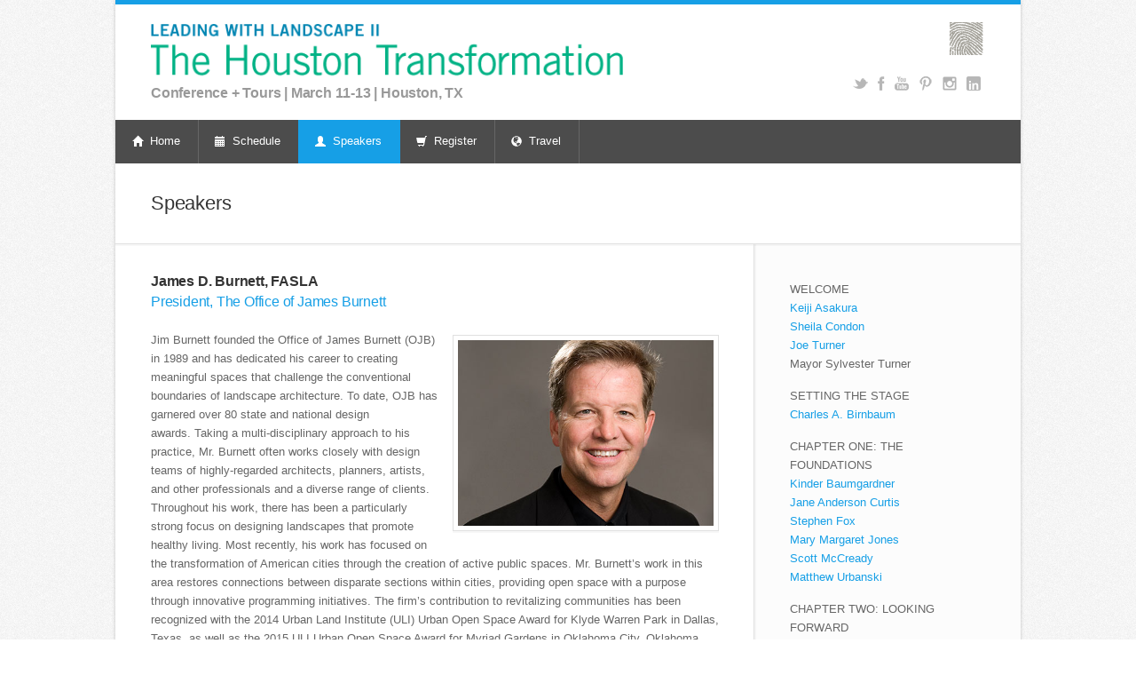

--- FILE ---
content_type: text/html
request_url: https://www.tclf.org/sites/default/files/microsites/houston2016/burnett.html
body_size: 5053
content:
<!DOCTYPE html>
<!--[if IE 8 ]><html class="ie ie8" lang="en"> <![endif]-->
<!--[if (gte IE 9)|!(IE)]><!--><html lang="en"><!-- InstanceBegin template="/Templates/houston2016.dwt" codeOutsideHTMLIsLocked="false" --> <!--<![endif]-->
<head>
<!-- Basic Page Needs
================================================== -->
<meta charset="utf-8">
<!-- InstanceBeginEditable name="doctitle" -->
<title>Leading with Landscape II: The Houston Transformation |The Cultural Landscape Foundation</title>
<!-- InstanceEndEditable -->
<!-- Mobile Specific Metas
================================================== -->
<meta name="viewport" content="width=device-width, initial-scale=1, maximum-scale=1">
<!-- CSS
================================================== -->
<link rel="stylesheet" href="css/style.css">
<link href="css/colors/blue.css" rel="stylesheet" type="text/css" id="colors">
<!--[if lt IE 9]>
	<script src="http://html5shim.googlecode.com/svn/trunk/html5.js"></script>
<![endif]-->
<!-- Java Script
================================================== -->
<script src="http://code.jquery.com/jquery-1.11.0.min.js"></script>
<script src="http://code.jquery.com/jquery-migrate-1.2.1.min.js"></script>
<script src="scripts/jquery.flexslider.js"></script>
<script src="scripts/jquery.selectnav.js"></script>
<script src="scripts/jquery.twitter.js"></script>
<script src="scripts/jquery.modernizr.js"></script>
<script src="scripts/jquery.easing.1.3.js"></script>
<script src="scripts/jquery.contact.js"></script>
<script src="scripts/jquery.isotope.min.js"></script>
<script src="scripts/jquery.jcarousel.js"></script>
<script src="scripts/jquery.fancybox.min.js"></script>
<script src="scripts/jquery.transit-modified.js"></script>
<script src="scripts/jquery.layerslider-transitions.js"></script>
<script src="scripts/jquery.layerslider.min.js"></script>
<script src="scripts/jquery.shop.js"></script>
<script src="scripts/custom.js"></script>
 <script>
  (function(i,s,o,g,r,a,m){i['GoogleAnalyticsObject']=r;i[r]=i[r]||function(){
  (i[r].q=i[r].q||[]).push(arguments)},i[r].l=1*new Date();a=s.createElement(o),
  m=s.getElementsByTagName(o)[0];a.async=1;a.src=g;m.parentNode.insertBefore(a,m)
  })(window,document,'script','//www.google-analytics.com/analytics.js','ga');

  ga('create', 'UA-8808511-1', 'tclf.org');
  ga('require', 'displayfeatures');
  ga('send', 'pageview');

</script>
<!-- InstanceBeginEditable name="head" -->
<!-- InstanceEndEditable -->
<!-- InstanceParam name="id" type="text" value="current" -->
<!-- InstanceParam name="home nav" type="text" value="" -->
<!-- InstanceParam name="schedule nav" type="text" value="" -->
<!-- InstanceParam name="register nav" type="text" value="" -->
<!-- InstanceParam name="travel nav" type="text" value="" -->
</head>
<body>

<!-- Wrapper / Start -->
<div id="wrapper">

<!-- Header
================================================== -->
<div id="top-line"></div>

<!-- 960 Container -->
<div class="container">

	<!-- Header -->
	<header id="header">

		<!-- Logo -->
		<div class="ten columns">
			<div id="logo">
				<h3 style="color: #999; text-weight: regular"><a href="index.html"><img src="images/logo.png" alt="Leading with Landscape II: The Houston Transformation" /></a>
                  <br>
                Conference + Tours | March 11-13 | Houston, TX</h3>
				
				<div class="clearfix"></div>
			</div>
		</div>

		<!-- Social / Contact -->
		<div class="six columns">
	<!-- Contact Details -->
			<div class="contact-details" style="margin-top:20px;"><a href="http://www.tclf.org/"><img src="images/TCLF-thumbgray_small.png" width="40" height="37" alt="TCLF"></a> </div>

			<div class="clearfix"></div>
			<!-- Social Icons -->
			<ul class="social-icons">
				<li class="twitter"><a href="http://twitter.com/TCLFdotORG" target="_blank">Twitter</a></li>
				<li class="facebook"><a href="http://www.facebook.com/pages/Washington-DC/The-Cultural-Landscape-Foundation/255756204750" target="_blank">Facebook</a></li>
				<li class="youtube"><a href="http://www.youtube.com/user/tclfsteward">YouTube</a></li>
				<li class="pinterest"><a href="http://pinterest.com/tclfdotorg/" target="_blank">Pinterest</a></li>
                <li class="instagram"><a href="http://instagram.com/tclfdotorg" target="_blank">Instagram</a></li>
                 <li class="linkedin"><a href="https://www.linkedin.com/company/the-cultural-landscape-foundation" target="_blank">Instagram</a></li>
				
		  </ul>

			<div class="clearfix"></div>

		

			<!-- Search -->
			

		</div>
	</header>
	<!-- Header / End -->

	<div class="clearfix"></div>

</div>
<!-- 960 Container / End -->


<!-- Navigation
================================================== -->
<nav id="navigation" class="style-2">

<div class="left-corner"></div>
<div class="right-corner"></div>

<ul class="menu" id="responsive">

	<li><a href="index.html" id=""><i class="halflings white home"></i> Home</a></li>


	<li><a href="schedule.html" id=""><i class="halflings white calendar"></i> Schedule</a>
		
		<!-- Second Level / End -->
	</li>

	<li><a href="speakers.html" id="current"><i class="halflings white user"></i> Speakers</a>
		
	</li>
	
	<li><a href="register.html" id=""><i class="halflings white shopping-cart"></i> Register</a>
		<!-- Second Level / Start -->
		
	</li>

	

	<li><a href="travel.html" id=""><i class="halflings white globe"></i> Travel</a></li>

</ul>
</nav>
<div class="clearfix"></div>


<!-- Content
================================================== -->
<!-- InstanceBeginEditable name="main content" -->
<div id="content">


<!-- 960 Container -->
<div class="container floated">

	<div class="sixteen floated page-title">

		<h2>Speakers</h2>

		<nav id="breadcrumbs">
	    </nav>

	</div>

</div>
<!-- 960 Container / End -->


<!-- 960 Container -->
<div class="container floated">

	<!-- Page Content -->
	<div class="eleven floated">
		<div class="page-content">

			<h3 class="margin-reset">James D. Burnett, FASLA
              <br>
          <span class="selected">President, The Office of James Burnett</span></h3><br />
			<p><img class="image-right" src="images/portfolio/Burnett_headshot.jpg" width="460" height="334" alt="Kinder Baumgardner, RLA" style="width: 45%;">Jim Burnett founded the Office of James Burnett (OJB) in 1989 and has dedicated his career to creating meaningful spaces that challenge the conventional boundaries of landscape architecture. To date, OJB has garnered over 80 state and national design awards.&nbsp;Taking a multi-disciplinary approach to his practice, Mr. Burnett often works closely with design teams of highly-regarded architects, planners, artists, and other professionals and a diverse range of clients. Throughout his work, there has been a particularly strong focus on designing landscapes that promote healthy living. Most recently, his work has focused on the transformation of American cities through the creation of active public spaces. Mr. Burnett&rsquo;s work in this area restores connections between disparate sections within cities, providing open space with a purpose through innovative programming initiatives. The firm&rsquo;s contribution to revitalizing communities has been recognized with the 2014 Urban Land Institute (ULI) Urban Open Space Award for Klyde Warren Park in Dallas, Texas, as well as the 2015 ULI Urban Open Space Award for Myriad Gardens in Oklahoma City, Oklahoma. Mr. Burnett worked with the Annenberg Foundation on the creation of the Sunnylands Center and Gardens in Rancho Mirage, California - a sustainable desert garden that won the American Society of Landscape Architects (ASLA) Honor Award in 2012. Other awards include the ASLA&rsquo;s 2015 Firm Award and two other Honor Awards from ASLA for the Brochstein Pavilion at Rice University in Houston, Texas, and the Reid Residence in Houston, Texas.&nbsp; </p>
<p>&nbsp;</p>
			<p class="caption"><img src="images/portfolio/Burnett_project.jpg" width="650" height="365">Brochstein Pavilion at Rice University. Photo by Hester+Hardaway<br />
		  </p>
			

		</div>
	</div>
	<!-- Page Content / End -->
    	<!-- Sidebar -->
	<div class="four floated sidebar right">
		<aside class="sidebar"><!-- #BeginLibraryItem "/Library/houstonspeakers.lbi" -->	
<p>WELCOME<br>
                  <a href="asakura.html">Keiji Asakura</a><br>
  <a href="condon.html">Sheila Condon</a><br>
  <a href="turner.html">Joe Turner</a><br>
Mayor 
Sylvester Turner<br>
</p>		    <p>SETTING THE STAGE<br>
			      <a href="birnbaum.html">                Charles A. Birnbaum</a><br>
	      </p>
<p>CHAPTER ONE: THE FOUNDATIONS<br>
  <a href="baumgardner.html">Kinder Baumgardner </a><br>
  <a href="curtis.html">Jane Anderson Curtis</a><br>
  <a href="fox.html">Stephen Fox</a><br>
  <a href="jones.html">Mary 
Margaret Jones</a><br>
<a href="mccready.html">Scott McCready</a><br>
<a href="urbanski.html">Matthew Urbanski</a><br>
</p>
<p>CHAPTER TWO: LOOKING FORWARD<br>
  <a href="burnett.html">James D. Burnett</a><br>
  <a href="larson.html">Jamie Maslyn Larson</a><br>
  <a href="reed.html">Douglas Reed</a><br>
  <a href="spears.html">Steven Spears </a><br>
  <a href="steiner.html">Frederick Steiner</a><br>
  <a href="trageser.html">Ronald “Chip” Trageser</a><br>
  <a href="woltz.html">Thomas L. Woltz</a><br>
</p>
<p>CHAPTER THREE: AN APPRAISAL<br>
  <a href="fulton.html">William Fulton</a><strong><br>
</strong><a href="glentzer.html">  Molly Glentzer </a><br>
<a href="knapp.html">
  Christopher L. Knapp</a><br>
  <a href="taylor.html">Mayor Ivy R. Taylor</a><br>
  <a href="hagstette.html">Guy Hagst</a><a href="hagstette.html">ette </a><br>
  <a href="parker.html">Annise Parker</a><br>
<a href="skelly.html">Michael Skelly</a></p>
<p>&nbsp;</p>
              <p><i class="icon-calendar"></i> <a href="schedule.html">Full conference schedule</a></p>
		<!-- #EndLibraryItem --></aside>
	</div>
	<!-- Sidebar / End -->


</div>
<!-- 960 Container / End -->

</div>
<!-- InstanceEndEditable -->

<!-- Content / End -->

</div>
<!-- Wrapper / End -->


<!-- Footer
================================================== -->

<!-- Footer / Start -->
<footer id="footer">
	<!-- 960 Container -->
	<div class="container">
	  <div class="eleven columns" style="width:;"><div style="float:left; padding-right:25px; padding-top:5px; ">
	    <div class="container">
	      <!-- About -->
	      <div class="eleven columns" style="width:;">
	        <h4>Lead Sponsors</h4>
	        <div style="float:left; padding-right:15px; width:20%"> <a href="http://houstonparksboard.org/" target="_blank"><img src="images/ParksByYouHPB_white.png"  alt="Houston Parks Board" style="max-width:90%"></a></div>
	        <div style="float:left; padding-right:15px; width:25%"> <a href="http://www.victorstanley.com/" target="_blank"><img src="images/VS_Logo_Tagline_white.png" alt="Victor Stanley" style="max-width:90%"></a></div>
	        <div style="float:left; padding-top:5px;  padding-right:25px; width:10%"><a href="http://www.swagroup.com/" target="_blank"><img src="images/swa-logo_white-01.png" style="max-width:80%" alt="SWA" ></a></div><div style="float:left; padding-top:5px;  padding-right:25px; width:30%; padding-bottom:25px"><a href="http://www.designworkshop.com/" target="_blank"><img src="images/DW_logo_white.png" style="max-width:80%" alt="Design Workshop" ></a></div>
	        <div style="float:left; padding-top:15px; padding-right:25px; width:10%""> <a href="http://www.uptown-houston.com/" target="_blank"><img src="images/UHmetallic_logo.jpg" style="max-width:60%" alt="Uptown Houston" title="weston logo"></a></div> <div style="float:left; padding-top:25px;  padding-right:25px; width:20%"><a href="http://www.bartlett.com/" target="_blank"><img src="images/BartlettLogo_white.png" style="max-width:80%" alt="Bartlett Tree Experts" ></a></div>
	        <div class="clearfix"></div>
	        <p >&nbsp;</p>
	        <a href="sponsors.html">See Additional Supporters ></a></div>
	      <!-- Contact Details -->
	      <!-- Twitter -->
	      <div class="four columns" style="font-size:9px; line-height:14px; width:250px">
	        <h4>&nbsp;</h4>
	        <div style="padding-right:6px; float:left"><a href="http://www.tclf.org/" target="_blank"><img src="images/TCLF-thumbwhite_small.png" alt="TCLF" width="40" height="37" st></a></div>
	        <strong><a href="http://www.tclf.org/" >The Cultural Landscape Foundation</a></strong> (TCLF) provides the tools to see, understand and value landscape architecture and its practitioners in the way many people have learned to do with buildings and their designers. Through its Web site, lectures, outreach and publishing, TCLF broadens the support and understanding for cultural landscapes nationwide to help safeguard our priceless heritage for future generations.
	        <div class="clearfix"></div>
          </div>
	      <div class="clearfix"></div>
        </div>
	    <a href="http://www.tdbank.com/" target="_blank"></a></div>
	  </div>
  </div>
	</div>
	<!-- 960 Container / End -->

</footer>
<!-- Footer / End -->


<!-- Footer Bottom / Start  -->
<footer id="footer-bottom">

	<!-- 960 Container -->
	<div class="container">

		<!-- Copyrights -->
		<div class="eight columns">
			<div class="copyright">© 2016 The Cultural Landscape Foundation, all rights reserved.&nbsp;The marks "The Cultural Landscape Foundation," “Landslide," "Pioneers of American Landscape Design," and "What's Out There" are registered trademarks of The Cultural Landscape Foundation<span style="font-size: 9px; vertical-align: 2px; color:#aaa">®</span>.</div>
		</div>

		<!-- Menu -->
		<div class="eight columns">
			<nav id="sub-menu">
				<ul>
					<li><a href="http://www.tclf.org/">TCLF Home</a></li>
					<li><a href="http://www.tclf.org/donate">Donate</a></li>
					<li><a href="http://www.tclf.org/contact">Contact</a></li>
				</ul>
			</nav>
		</div>

	</div>
	<!-- 960 Container / End -->

</footer>
<!-- Footer Bottom / End -->




</body>
<!-- InstanceEnd --></html>